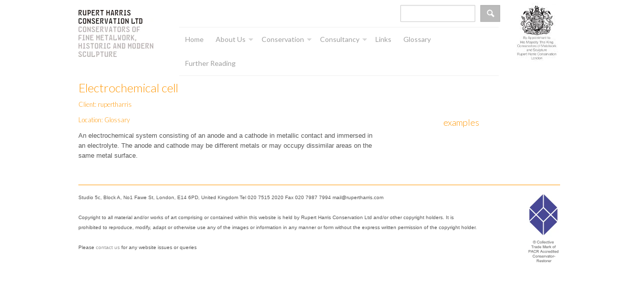

--- FILE ---
content_type: text/html; charset=utf-8
request_url: https://rupertharris.com/products/electrochemical_cell
body_size: 10864
content:
<!doctype html>
<!--[if lt IE 7]><html class="no-js ie6 oldie" lang="en"><![endif]-->
<!--[if IE 7]><html class="no-js ie7 oldie" lang="en"><![endif]-->
<!--[if IE 8]><html class="no-js ie8 oldie" lang="en"><![endif]-->
<!--[if gt IE 8]><!--><html class="no-js" lang="en"><!--<![endif]-->
<head>

  <link rel="shortcut icon" href="//rupertharris.com/cdn/shop/t/2/assets/favicon.png?v=12" type="image/png" />
  <meta charset="utf-8">
  <meta http-equiv="X-UA-Compatible" content="IE=edge,chrome=1">

  <title>
    Electrochemical cell &ndash; rupertharris
  </title>

  
  <meta name="description" content="An electrochemical system consisting of an anode and a cathode in metallic contact and immersed in an electrolyte. The anode and cathode may be different metals or may occupy dissimilar areas on the same metal surface." />
  
  
  <meta name="viewport" content="width=device-width, initial-scale=1.0, maximum-scale=1.0, user-scalable=no">
  
  <link rel="canonical" href="https://rupertharris.com/products/electrochemical_cell" /> 
  
  


  <meta property="og:type" content="product" />
  <meta property="og:title" content="Electrochemical cell" />
  
  <meta property="og:price:amount" content="0.00" />
  <meta property="og:price:currency" content="GBP" />



<meta property="og:description" content="An electrochemical system consisting of an anode and a cathode in metallic contact and immersed in an electrolyte. The anode and cathode may be different metals or may occupy dissimilar areas on the same metal surface." />

<meta property="og:url" content="https://rupertharris.com/products/electrochemical_cell" />
<meta property="og:site_name" content="rupertharris" />

  <link href="//rupertharris.com/cdn/shop/t/2/assets/shop.css?v=138007284992404617211742984911" rel="stylesheet" type="text/css" media="all" />
  
  <link rel="stylesheet" type="text/css" href="//fonts.googleapis.com/css?family=Lato:300,400,700">
  
  
  <link rel="stylesheet" type="text/css" href="//fonts.googleapis.com/css?family=Lato:300,400,700">
  
  <script src="//rupertharris.com/cdn/shop/t/2/assets/html5shiv.js?v=107268875627107148941391073728" type="text/javascript"></script>
  
  

  <script>window.performance && window.performance.mark && window.performance.mark('shopify.content_for_header.start');</script><meta id="shopify-digital-wallet" name="shopify-digital-wallet" content="/3610425/digital_wallets/dialog">
<link rel="alternate" type="application/json+oembed" href="https://rupertharris.com/products/electrochemical_cell.oembed">
<script async="async" src="/checkouts/internal/preloads.js?locale=en-GB"></script>
<script id="shopify-features" type="application/json">{"accessToken":"66d5b6aef00723b45da7e3b3d3ec243f","betas":["rich-media-storefront-analytics"],"domain":"rupertharris.com","predictiveSearch":true,"shopId":3610425,"locale":"en"}</script>
<script>var Shopify = Shopify || {};
Shopify.shop = "rupertharris.myshopify.com";
Shopify.locale = "en";
Shopify.currency = {"active":"GBP","rate":"1.0"};
Shopify.country = "GB";
Shopify.theme = {"name":"React","id":6413965,"schema_name":null,"schema_version":null,"theme_store_id":348,"role":"main"};
Shopify.theme.handle = "null";
Shopify.theme.style = {"id":null,"handle":null};
Shopify.cdnHost = "rupertharris.com/cdn";
Shopify.routes = Shopify.routes || {};
Shopify.routes.root = "/";</script>
<script type="module">!function(o){(o.Shopify=o.Shopify||{}).modules=!0}(window);</script>
<script>!function(o){function n(){var o=[];function n(){o.push(Array.prototype.slice.apply(arguments))}return n.q=o,n}var t=o.Shopify=o.Shopify||{};t.loadFeatures=n(),t.autoloadFeatures=n()}(window);</script>
<script id="shop-js-analytics" type="application/json">{"pageType":"product"}</script>
<script defer="defer" async type="module" src="//rupertharris.com/cdn/shopifycloud/shop-js/modules/v2/client.init-shop-cart-sync_BT-GjEfc.en.esm.js"></script>
<script defer="defer" async type="module" src="//rupertharris.com/cdn/shopifycloud/shop-js/modules/v2/chunk.common_D58fp_Oc.esm.js"></script>
<script defer="defer" async type="module" src="//rupertharris.com/cdn/shopifycloud/shop-js/modules/v2/chunk.modal_xMitdFEc.esm.js"></script>
<script type="module">
  await import("//rupertharris.com/cdn/shopifycloud/shop-js/modules/v2/client.init-shop-cart-sync_BT-GjEfc.en.esm.js");
await import("//rupertharris.com/cdn/shopifycloud/shop-js/modules/v2/chunk.common_D58fp_Oc.esm.js");
await import("//rupertharris.com/cdn/shopifycloud/shop-js/modules/v2/chunk.modal_xMitdFEc.esm.js");

  window.Shopify.SignInWithShop?.initShopCartSync?.({"fedCMEnabled":true,"windoidEnabled":true});

</script>
<script id="__st">var __st={"a":3610425,"offset":0,"reqid":"e7958a1b-4d64-46b5-9d59-63047161e5e8-1769101678","pageurl":"rupertharris.com\/products\/electrochemical_cell","u":"b209ca6a092d","p":"product","rtyp":"product","rid":382715660};</script>
<script>window.ShopifyPaypalV4VisibilityTracking = true;</script>
<script id="captcha-bootstrap">!function(){'use strict';const t='contact',e='account',n='new_comment',o=[[t,t],['blogs',n],['comments',n],[t,'customer']],c=[[e,'customer_login'],[e,'guest_login'],[e,'recover_customer_password'],[e,'create_customer']],r=t=>t.map((([t,e])=>`form[action*='/${t}']:not([data-nocaptcha='true']) input[name='form_type'][value='${e}']`)).join(','),a=t=>()=>t?[...document.querySelectorAll(t)].map((t=>t.form)):[];function s(){const t=[...o],e=r(t);return a(e)}const i='password',u='form_key',d=['recaptcha-v3-token','g-recaptcha-response','h-captcha-response',i],f=()=>{try{return window.sessionStorage}catch{return}},m='__shopify_v',_=t=>t.elements[u];function p(t,e,n=!1){try{const o=window.sessionStorage,c=JSON.parse(o.getItem(e)),{data:r}=function(t){const{data:e,action:n}=t;return t[m]||n?{data:e,action:n}:{data:t,action:n}}(c);for(const[e,n]of Object.entries(r))t.elements[e]&&(t.elements[e].value=n);n&&o.removeItem(e)}catch(o){console.error('form repopulation failed',{error:o})}}const l='form_type',E='cptcha';function T(t){t.dataset[E]=!0}const w=window,h=w.document,L='Shopify',v='ce_forms',y='captcha';let A=!1;((t,e)=>{const n=(g='f06e6c50-85a8-45c8-87d0-21a2b65856fe',I='https://cdn.shopify.com/shopifycloud/storefront-forms-hcaptcha/ce_storefront_forms_captcha_hcaptcha.v1.5.2.iife.js',D={infoText:'Protected by hCaptcha',privacyText:'Privacy',termsText:'Terms'},(t,e,n)=>{const o=w[L][v],c=o.bindForm;if(c)return c(t,g,e,D).then(n);var r;o.q.push([[t,g,e,D],n]),r=I,A||(h.body.append(Object.assign(h.createElement('script'),{id:'captcha-provider',async:!0,src:r})),A=!0)});var g,I,D;w[L]=w[L]||{},w[L][v]=w[L][v]||{},w[L][v].q=[],w[L][y]=w[L][y]||{},w[L][y].protect=function(t,e){n(t,void 0,e),T(t)},Object.freeze(w[L][y]),function(t,e,n,w,h,L){const[v,y,A,g]=function(t,e,n){const i=e?o:[],u=t?c:[],d=[...i,...u],f=r(d),m=r(i),_=r(d.filter((([t,e])=>n.includes(e))));return[a(f),a(m),a(_),s()]}(w,h,L),I=t=>{const e=t.target;return e instanceof HTMLFormElement?e:e&&e.form},D=t=>v().includes(t);t.addEventListener('submit',(t=>{const e=I(t);if(!e)return;const n=D(e)&&!e.dataset.hcaptchaBound&&!e.dataset.recaptchaBound,o=_(e),c=g().includes(e)&&(!o||!o.value);(n||c)&&t.preventDefault(),c&&!n&&(function(t){try{if(!f())return;!function(t){const e=f();if(!e)return;const n=_(t);if(!n)return;const o=n.value;o&&e.removeItem(o)}(t);const e=Array.from(Array(32),(()=>Math.random().toString(36)[2])).join('');!function(t,e){_(t)||t.append(Object.assign(document.createElement('input'),{type:'hidden',name:u})),t.elements[u].value=e}(t,e),function(t,e){const n=f();if(!n)return;const o=[...t.querySelectorAll(`input[type='${i}']`)].map((({name:t})=>t)),c=[...d,...o],r={};for(const[a,s]of new FormData(t).entries())c.includes(a)||(r[a]=s);n.setItem(e,JSON.stringify({[m]:1,action:t.action,data:r}))}(t,e)}catch(e){console.error('failed to persist form',e)}}(e),e.submit())}));const S=(t,e)=>{t&&!t.dataset[E]&&(n(t,e.some((e=>e===t))),T(t))};for(const o of['focusin','change'])t.addEventListener(o,(t=>{const e=I(t);D(e)&&S(e,y())}));const B=e.get('form_key'),M=e.get(l),P=B&&M;t.addEventListener('DOMContentLoaded',(()=>{const t=y();if(P)for(const e of t)e.elements[l].value===M&&p(e,B);[...new Set([...A(),...v().filter((t=>'true'===t.dataset.shopifyCaptcha))])].forEach((e=>S(e,t)))}))}(h,new URLSearchParams(w.location.search),n,t,e,['guest_login'])})(!0,!0)}();</script>
<script integrity="sha256-4kQ18oKyAcykRKYeNunJcIwy7WH5gtpwJnB7kiuLZ1E=" data-source-attribution="shopify.loadfeatures" defer="defer" src="//rupertharris.com/cdn/shopifycloud/storefront/assets/storefront/load_feature-a0a9edcb.js" crossorigin="anonymous"></script>
<script data-source-attribution="shopify.dynamic_checkout.dynamic.init">var Shopify=Shopify||{};Shopify.PaymentButton=Shopify.PaymentButton||{isStorefrontPortableWallets:!0,init:function(){window.Shopify.PaymentButton.init=function(){};var t=document.createElement("script");t.src="https://rupertharris.com/cdn/shopifycloud/portable-wallets/latest/portable-wallets.en.js",t.type="module",document.head.appendChild(t)}};
</script>
<script data-source-attribution="shopify.dynamic_checkout.buyer_consent">
  function portableWalletsHideBuyerConsent(e){var t=document.getElementById("shopify-buyer-consent"),n=document.getElementById("shopify-subscription-policy-button");t&&n&&(t.classList.add("hidden"),t.setAttribute("aria-hidden","true"),n.removeEventListener("click",e))}function portableWalletsShowBuyerConsent(e){var t=document.getElementById("shopify-buyer-consent"),n=document.getElementById("shopify-subscription-policy-button");t&&n&&(t.classList.remove("hidden"),t.removeAttribute("aria-hidden"),n.addEventListener("click",e))}window.Shopify?.PaymentButton&&(window.Shopify.PaymentButton.hideBuyerConsent=portableWalletsHideBuyerConsent,window.Shopify.PaymentButton.showBuyerConsent=portableWalletsShowBuyerConsent);
</script>
<script data-source-attribution="shopify.dynamic_checkout.cart.bootstrap">document.addEventListener("DOMContentLoaded",(function(){function t(){return document.querySelector("shopify-accelerated-checkout-cart, shopify-accelerated-checkout")}if(t())Shopify.PaymentButton.init();else{new MutationObserver((function(e,n){t()&&(Shopify.PaymentButton.init(),n.disconnect())})).observe(document.body,{childList:!0,subtree:!0})}}));
</script>

<script>window.performance && window.performance.mark && window.performance.mark('shopify.content_for_header.end');</script>

  <script type="text/javascript" src="//ajax.googleapis.com/ajax/libs/jquery/1.4.2/jquery.min.js"></script>
  
  <script src="//rupertharris.com/cdn/shopifycloud/storefront/assets/themes_support/option_selection-b017cd28.js" type="text/javascript"></script>
  <script src="//rupertharris.com/cdn/shopifycloud/storefront/assets/themes_support/api.jquery-7ab1a3a4.js" type="text/javascript"></script>
  <script src="//rupertharris.com/cdn/shop/t/2/assets/jquery.flexslider.js?v=60078180974179396271435944285" type="text/javascript"></script>
  <script src="//rupertharris.com/cdn/shop/t/2/assets/jquery.flexslider-min.js?v=180758734966072937931435944274" type="text/javascript"></script>
  
  
<link href="https://monorail-edge.shopifysvc.com" rel="dns-prefetch">
<script>(function(){if ("sendBeacon" in navigator && "performance" in window) {try {var session_token_from_headers = performance.getEntriesByType('navigation')[0].serverTiming.find(x => x.name == '_s').description;} catch {var session_token_from_headers = undefined;}var session_cookie_matches = document.cookie.match(/_shopify_s=([^;]*)/);var session_token_from_cookie = session_cookie_matches && session_cookie_matches.length === 2 ? session_cookie_matches[1] : "";var session_token = session_token_from_headers || session_token_from_cookie || "";function handle_abandonment_event(e) {var entries = performance.getEntries().filter(function(entry) {return /monorail-edge.shopifysvc.com/.test(entry.name);});if (!window.abandonment_tracked && entries.length === 0) {window.abandonment_tracked = true;var currentMs = Date.now();var navigation_start = performance.timing.navigationStart;var payload = {shop_id: 3610425,url: window.location.href,navigation_start,duration: currentMs - navigation_start,session_token,page_type: "product"};window.navigator.sendBeacon("https://monorail-edge.shopifysvc.com/v1/produce", JSON.stringify({schema_id: "online_store_buyer_site_abandonment/1.1",payload: payload,metadata: {event_created_at_ms: currentMs,event_sent_at_ms: currentMs}}));}}window.addEventListener('pagehide', handle_abandonment_event);}}());</script>
<script id="web-pixels-manager-setup">(function e(e,d,r,n,o){if(void 0===o&&(o={}),!Boolean(null===(a=null===(i=window.Shopify)||void 0===i?void 0:i.analytics)||void 0===a?void 0:a.replayQueue)){var i,a;window.Shopify=window.Shopify||{};var t=window.Shopify;t.analytics=t.analytics||{};var s=t.analytics;s.replayQueue=[],s.publish=function(e,d,r){return s.replayQueue.push([e,d,r]),!0};try{self.performance.mark("wpm:start")}catch(e){}var l=function(){var e={modern:/Edge?\/(1{2}[4-9]|1[2-9]\d|[2-9]\d{2}|\d{4,})\.\d+(\.\d+|)|Firefox\/(1{2}[4-9]|1[2-9]\d|[2-9]\d{2}|\d{4,})\.\d+(\.\d+|)|Chrom(ium|e)\/(9{2}|\d{3,})\.\d+(\.\d+|)|(Maci|X1{2}).+ Version\/(15\.\d+|(1[6-9]|[2-9]\d|\d{3,})\.\d+)([,.]\d+|)( \(\w+\)|)( Mobile\/\w+|) Safari\/|Chrome.+OPR\/(9{2}|\d{3,})\.\d+\.\d+|(CPU[ +]OS|iPhone[ +]OS|CPU[ +]iPhone|CPU IPhone OS|CPU iPad OS)[ +]+(15[._]\d+|(1[6-9]|[2-9]\d|\d{3,})[._]\d+)([._]\d+|)|Android:?[ /-](13[3-9]|1[4-9]\d|[2-9]\d{2}|\d{4,})(\.\d+|)(\.\d+|)|Android.+Firefox\/(13[5-9]|1[4-9]\d|[2-9]\d{2}|\d{4,})\.\d+(\.\d+|)|Android.+Chrom(ium|e)\/(13[3-9]|1[4-9]\d|[2-9]\d{2}|\d{4,})\.\d+(\.\d+|)|SamsungBrowser\/([2-9]\d|\d{3,})\.\d+/,legacy:/Edge?\/(1[6-9]|[2-9]\d|\d{3,})\.\d+(\.\d+|)|Firefox\/(5[4-9]|[6-9]\d|\d{3,})\.\d+(\.\d+|)|Chrom(ium|e)\/(5[1-9]|[6-9]\d|\d{3,})\.\d+(\.\d+|)([\d.]+$|.*Safari\/(?![\d.]+ Edge\/[\d.]+$))|(Maci|X1{2}).+ Version\/(10\.\d+|(1[1-9]|[2-9]\d|\d{3,})\.\d+)([,.]\d+|)( \(\w+\)|)( Mobile\/\w+|) Safari\/|Chrome.+OPR\/(3[89]|[4-9]\d|\d{3,})\.\d+\.\d+|(CPU[ +]OS|iPhone[ +]OS|CPU[ +]iPhone|CPU IPhone OS|CPU iPad OS)[ +]+(10[._]\d+|(1[1-9]|[2-9]\d|\d{3,})[._]\d+)([._]\d+|)|Android:?[ /-](13[3-9]|1[4-9]\d|[2-9]\d{2}|\d{4,})(\.\d+|)(\.\d+|)|Mobile Safari.+OPR\/([89]\d|\d{3,})\.\d+\.\d+|Android.+Firefox\/(13[5-9]|1[4-9]\d|[2-9]\d{2}|\d{4,})\.\d+(\.\d+|)|Android.+Chrom(ium|e)\/(13[3-9]|1[4-9]\d|[2-9]\d{2}|\d{4,})\.\d+(\.\d+|)|Android.+(UC? ?Browser|UCWEB|U3)[ /]?(15\.([5-9]|\d{2,})|(1[6-9]|[2-9]\d|\d{3,})\.\d+)\.\d+|SamsungBrowser\/(5\.\d+|([6-9]|\d{2,})\.\d+)|Android.+MQ{2}Browser\/(14(\.(9|\d{2,})|)|(1[5-9]|[2-9]\d|\d{3,})(\.\d+|))(\.\d+|)|K[Aa][Ii]OS\/(3\.\d+|([4-9]|\d{2,})\.\d+)(\.\d+|)/},d=e.modern,r=e.legacy,n=navigator.userAgent;return n.match(d)?"modern":n.match(r)?"legacy":"unknown"}(),u="modern"===l?"modern":"legacy",c=(null!=n?n:{modern:"",legacy:""})[u],f=function(e){return[e.baseUrl,"/wpm","/b",e.hashVersion,"modern"===e.buildTarget?"m":"l",".js"].join("")}({baseUrl:d,hashVersion:r,buildTarget:u}),m=function(e){var d=e.version,r=e.bundleTarget,n=e.surface,o=e.pageUrl,i=e.monorailEndpoint;return{emit:function(e){var a=e.status,t=e.errorMsg,s=(new Date).getTime(),l=JSON.stringify({metadata:{event_sent_at_ms:s},events:[{schema_id:"web_pixels_manager_load/3.1",payload:{version:d,bundle_target:r,page_url:o,status:a,surface:n,error_msg:t},metadata:{event_created_at_ms:s}}]});if(!i)return console&&console.warn&&console.warn("[Web Pixels Manager] No Monorail endpoint provided, skipping logging."),!1;try{return self.navigator.sendBeacon.bind(self.navigator)(i,l)}catch(e){}var u=new XMLHttpRequest;try{return u.open("POST",i,!0),u.setRequestHeader("Content-Type","text/plain"),u.send(l),!0}catch(e){return console&&console.warn&&console.warn("[Web Pixels Manager] Got an unhandled error while logging to Monorail."),!1}}}}({version:r,bundleTarget:l,surface:e.surface,pageUrl:self.location.href,monorailEndpoint:e.monorailEndpoint});try{o.browserTarget=l,function(e){var d=e.src,r=e.async,n=void 0===r||r,o=e.onload,i=e.onerror,a=e.sri,t=e.scriptDataAttributes,s=void 0===t?{}:t,l=document.createElement("script"),u=document.querySelector("head"),c=document.querySelector("body");if(l.async=n,l.src=d,a&&(l.integrity=a,l.crossOrigin="anonymous"),s)for(var f in s)if(Object.prototype.hasOwnProperty.call(s,f))try{l.dataset[f]=s[f]}catch(e){}if(o&&l.addEventListener("load",o),i&&l.addEventListener("error",i),u)u.appendChild(l);else{if(!c)throw new Error("Did not find a head or body element to append the script");c.appendChild(l)}}({src:f,async:!0,onload:function(){if(!function(){var e,d;return Boolean(null===(d=null===(e=window.Shopify)||void 0===e?void 0:e.analytics)||void 0===d?void 0:d.initialized)}()){var d=window.webPixelsManager.init(e)||void 0;if(d){var r=window.Shopify.analytics;r.replayQueue.forEach((function(e){var r=e[0],n=e[1],o=e[2];d.publishCustomEvent(r,n,o)})),r.replayQueue=[],r.publish=d.publishCustomEvent,r.visitor=d.visitor,r.initialized=!0}}},onerror:function(){return m.emit({status:"failed",errorMsg:"".concat(f," has failed to load")})},sri:function(e){var d=/^sha384-[A-Za-z0-9+/=]+$/;return"string"==typeof e&&d.test(e)}(c)?c:"",scriptDataAttributes:o}),m.emit({status:"loading"})}catch(e){m.emit({status:"failed",errorMsg:(null==e?void 0:e.message)||"Unknown error"})}}})({shopId: 3610425,storefrontBaseUrl: "https://rupertharris.com",extensionsBaseUrl: "https://extensions.shopifycdn.com/cdn/shopifycloud/web-pixels-manager",monorailEndpoint: "https://monorail-edge.shopifysvc.com/unstable/produce_batch",surface: "storefront-renderer",enabledBetaFlags: ["2dca8a86"],webPixelsConfigList: [{"id":"78610614","eventPayloadVersion":"v1","runtimeContext":"LAX","scriptVersion":"1","type":"CUSTOM","privacyPurposes":["ANALYTICS"],"name":"Google Analytics tag (migrated)"},{"id":"shopify-app-pixel","configuration":"{}","eventPayloadVersion":"v1","runtimeContext":"STRICT","scriptVersion":"0450","apiClientId":"shopify-pixel","type":"APP","privacyPurposes":["ANALYTICS","MARKETING"]},{"id":"shopify-custom-pixel","eventPayloadVersion":"v1","runtimeContext":"LAX","scriptVersion":"0450","apiClientId":"shopify-pixel","type":"CUSTOM","privacyPurposes":["ANALYTICS","MARKETING"]}],isMerchantRequest: false,initData: {"shop":{"name":"rupertharris","paymentSettings":{"currencyCode":"GBP"},"myshopifyDomain":"rupertharris.myshopify.com","countryCode":"GB","storefrontUrl":"https:\/\/rupertharris.com"},"customer":null,"cart":null,"checkout":null,"productVariants":[{"price":{"amount":0.0,"currencyCode":"GBP"},"product":{"title":"Electrochemical cell","vendor":"rupertharris","id":"382715660","untranslatedTitle":"Electrochemical cell","url":"\/products\/electrochemical_cell","type":"Glossary"},"id":"1015086324","image":null,"sku":"","title":"Default Title","untranslatedTitle":"Default Title"}],"purchasingCompany":null},},"https://rupertharris.com/cdn","fcfee988w5aeb613cpc8e4bc33m6693e112",{"modern":"","legacy":""},{"shopId":"3610425","storefrontBaseUrl":"https:\/\/rupertharris.com","extensionBaseUrl":"https:\/\/extensions.shopifycdn.com\/cdn\/shopifycloud\/web-pixels-manager","surface":"storefront-renderer","enabledBetaFlags":"[\"2dca8a86\"]","isMerchantRequest":"false","hashVersion":"fcfee988w5aeb613cpc8e4bc33m6693e112","publish":"custom","events":"[[\"page_viewed\",{}],[\"product_viewed\",{\"productVariant\":{\"price\":{\"amount\":0.0,\"currencyCode\":\"GBP\"},\"product\":{\"title\":\"Electrochemical cell\",\"vendor\":\"rupertharris\",\"id\":\"382715660\",\"untranslatedTitle\":\"Electrochemical cell\",\"url\":\"\/products\/electrochemical_cell\",\"type\":\"Glossary\"},\"id\":\"1015086324\",\"image\":null,\"sku\":\"\",\"title\":\"Default Title\",\"untranslatedTitle\":\"Default Title\"}}]]"});</script><script>
  window.ShopifyAnalytics = window.ShopifyAnalytics || {};
  window.ShopifyAnalytics.meta = window.ShopifyAnalytics.meta || {};
  window.ShopifyAnalytics.meta.currency = 'GBP';
  var meta = {"product":{"id":382715660,"gid":"gid:\/\/shopify\/Product\/382715660","vendor":"rupertharris","type":"Glossary","handle":"electrochemical_cell","variants":[{"id":1015086324,"price":0,"name":"Electrochemical cell","public_title":null,"sku":""}],"remote":false},"page":{"pageType":"product","resourceType":"product","resourceId":382715660,"requestId":"e7958a1b-4d64-46b5-9d59-63047161e5e8-1769101678"}};
  for (var attr in meta) {
    window.ShopifyAnalytics.meta[attr] = meta[attr];
  }
</script>
<script class="analytics">
  (function () {
    var customDocumentWrite = function(content) {
      var jquery = null;

      if (window.jQuery) {
        jquery = window.jQuery;
      } else if (window.Checkout && window.Checkout.$) {
        jquery = window.Checkout.$;
      }

      if (jquery) {
        jquery('body').append(content);
      }
    };

    var hasLoggedConversion = function(token) {
      if (token) {
        return document.cookie.indexOf('loggedConversion=' + token) !== -1;
      }
      return false;
    }

    var setCookieIfConversion = function(token) {
      if (token) {
        var twoMonthsFromNow = new Date(Date.now());
        twoMonthsFromNow.setMonth(twoMonthsFromNow.getMonth() + 2);

        document.cookie = 'loggedConversion=' + token + '; expires=' + twoMonthsFromNow;
      }
    }

    var trekkie = window.ShopifyAnalytics.lib = window.trekkie = window.trekkie || [];
    if (trekkie.integrations) {
      return;
    }
    trekkie.methods = [
      'identify',
      'page',
      'ready',
      'track',
      'trackForm',
      'trackLink'
    ];
    trekkie.factory = function(method) {
      return function() {
        var args = Array.prototype.slice.call(arguments);
        args.unshift(method);
        trekkie.push(args);
        return trekkie;
      };
    };
    for (var i = 0; i < trekkie.methods.length; i++) {
      var key = trekkie.methods[i];
      trekkie[key] = trekkie.factory(key);
    }
    trekkie.load = function(config) {
      trekkie.config = config || {};
      trekkie.config.initialDocumentCookie = document.cookie;
      var first = document.getElementsByTagName('script')[0];
      var script = document.createElement('script');
      script.type = 'text/javascript';
      script.onerror = function(e) {
        var scriptFallback = document.createElement('script');
        scriptFallback.type = 'text/javascript';
        scriptFallback.onerror = function(error) {
                var Monorail = {
      produce: function produce(monorailDomain, schemaId, payload) {
        var currentMs = new Date().getTime();
        var event = {
          schema_id: schemaId,
          payload: payload,
          metadata: {
            event_created_at_ms: currentMs,
            event_sent_at_ms: currentMs
          }
        };
        return Monorail.sendRequest("https://" + monorailDomain + "/v1/produce", JSON.stringify(event));
      },
      sendRequest: function sendRequest(endpointUrl, payload) {
        // Try the sendBeacon API
        if (window && window.navigator && typeof window.navigator.sendBeacon === 'function' && typeof window.Blob === 'function' && !Monorail.isIos12()) {
          var blobData = new window.Blob([payload], {
            type: 'text/plain'
          });

          if (window.navigator.sendBeacon(endpointUrl, blobData)) {
            return true;
          } // sendBeacon was not successful

        } // XHR beacon

        var xhr = new XMLHttpRequest();

        try {
          xhr.open('POST', endpointUrl);
          xhr.setRequestHeader('Content-Type', 'text/plain');
          xhr.send(payload);
        } catch (e) {
          console.log(e);
        }

        return false;
      },
      isIos12: function isIos12() {
        return window.navigator.userAgent.lastIndexOf('iPhone; CPU iPhone OS 12_') !== -1 || window.navigator.userAgent.lastIndexOf('iPad; CPU OS 12_') !== -1;
      }
    };
    Monorail.produce('monorail-edge.shopifysvc.com',
      'trekkie_storefront_load_errors/1.1',
      {shop_id: 3610425,
      theme_id: 6413965,
      app_name: "storefront",
      context_url: window.location.href,
      source_url: "//rupertharris.com/cdn/s/trekkie.storefront.46a754ac07d08c656eb845cfbf513dd9a18d4ced.min.js"});

        };
        scriptFallback.async = true;
        scriptFallback.src = '//rupertharris.com/cdn/s/trekkie.storefront.46a754ac07d08c656eb845cfbf513dd9a18d4ced.min.js';
        first.parentNode.insertBefore(scriptFallback, first);
      };
      script.async = true;
      script.src = '//rupertharris.com/cdn/s/trekkie.storefront.46a754ac07d08c656eb845cfbf513dd9a18d4ced.min.js';
      first.parentNode.insertBefore(script, first);
    };
    trekkie.load(
      {"Trekkie":{"appName":"storefront","development":false,"defaultAttributes":{"shopId":3610425,"isMerchantRequest":null,"themeId":6413965,"themeCityHash":"12732346177973339636","contentLanguage":"en","currency":"GBP","eventMetadataId":"b003463f-1f23-4213-8040-6065d3cb6260"},"isServerSideCookieWritingEnabled":true,"monorailRegion":"shop_domain","enabledBetaFlags":["65f19447"]},"Session Attribution":{},"S2S":{"facebookCapiEnabled":false,"source":"trekkie-storefront-renderer","apiClientId":580111}}
    );

    var loaded = false;
    trekkie.ready(function() {
      if (loaded) return;
      loaded = true;

      window.ShopifyAnalytics.lib = window.trekkie;

      var originalDocumentWrite = document.write;
      document.write = customDocumentWrite;
      try { window.ShopifyAnalytics.merchantGoogleAnalytics.call(this); } catch(error) {};
      document.write = originalDocumentWrite;

      window.ShopifyAnalytics.lib.page(null,{"pageType":"product","resourceType":"product","resourceId":382715660,"requestId":"e7958a1b-4d64-46b5-9d59-63047161e5e8-1769101678","shopifyEmitted":true});

      var match = window.location.pathname.match(/checkouts\/(.+)\/(thank_you|post_purchase)/)
      var token = match? match[1]: undefined;
      if (!hasLoggedConversion(token)) {
        setCookieIfConversion(token);
        window.ShopifyAnalytics.lib.track("Viewed Product",{"currency":"GBP","variantId":1015086324,"productId":382715660,"productGid":"gid:\/\/shopify\/Product\/382715660","name":"Electrochemical cell","price":"0.00","sku":"","brand":"rupertharris","variant":null,"category":"Glossary","nonInteraction":true,"remote":false},undefined,undefined,{"shopifyEmitted":true});
      window.ShopifyAnalytics.lib.track("monorail:\/\/trekkie_storefront_viewed_product\/1.1",{"currency":"GBP","variantId":1015086324,"productId":382715660,"productGid":"gid:\/\/shopify\/Product\/382715660","name":"Electrochemical cell","price":"0.00","sku":"","brand":"rupertharris","variant":null,"category":"Glossary","nonInteraction":true,"remote":false,"referer":"https:\/\/rupertharris.com\/products\/electrochemical_cell"});
      }
    });


        var eventsListenerScript = document.createElement('script');
        eventsListenerScript.async = true;
        eventsListenerScript.src = "//rupertharris.com/cdn/shopifycloud/storefront/assets/shop_events_listener-3da45d37.js";
        document.getElementsByTagName('head')[0].appendChild(eventsListenerScript);

})();</script>
  <script>
  if (!window.ga || (window.ga && typeof window.ga !== 'function')) {
    window.ga = function ga() {
      (window.ga.q = window.ga.q || []).push(arguments);
      if (window.Shopify && window.Shopify.analytics && typeof window.Shopify.analytics.publish === 'function') {
        window.Shopify.analytics.publish("ga_stub_called", {}, {sendTo: "google_osp_migration"});
      }
      console.error("Shopify's Google Analytics stub called with:", Array.from(arguments), "\nSee https://help.shopify.com/manual/promoting-marketing/pixels/pixel-migration#google for more information.");
    };
    if (window.Shopify && window.Shopify.analytics && typeof window.Shopify.analytics.publish === 'function') {
      window.Shopify.analytics.publish("ga_stub_initialized", {}, {sendTo: "google_osp_migration"});
    }
  }
</script>
<script
  defer
  src="https://rupertharris.com/cdn/shopifycloud/perf-kit/shopify-perf-kit-3.0.4.min.js"
  data-application="storefront-renderer"
  data-shop-id="3610425"
  data-render-region="gcp-us-central1"
  data-page-type="product"
  data-theme-instance-id="6413965"
  data-theme-name=""
  data-theme-version=""
  data-monorail-region="shop_domain"
  data-resource-timing-sampling-rate="10"
  data-shs="true"
  data-shs-beacon="true"
  data-shs-export-with-fetch="true"
  data-shs-logs-sample-rate="1"
  data-shs-beacon-endpoint="https://rupertharris.com/api/collect"
></script>
</head>

<body>
  <div class="wrapper">
    <header id="header" class="row" style="margin:0 0 0 0">
      <div class="span12 clearfix">
            <div class="logo" style="float:left;width:150px">
              
              <a href="/"><img src="//rupertharris.com/cdn/shop/t/2/assets/logo.png?v=110537688160455451611435945660" alt="rupertharris" /></a>
              
            </div> <!-- /.logo -->
          	<div style="float:left;width:710px;margin-top: -10px;">
                <div>
                  <section class="fr span6 searchform">
                    <form id="search_form" name="search" action="/search" class="clearfix">
                    <input type="submit" value="Go" class="submit" />
                    <input type="text" class="text" name="q"  />
                      </form>
                </section> <!-- /.span6 -->
                </div>
               <div class="span12" style="width:640px;float:left;margin-top: 10px;margin-left: 52px;">
                  <nav class="main">
                  <ul class="horizontal unstyled clearfix">
  
  
  <li>
    <a href="/" class=""><span>Home</span></a>
    
    
  </li>
  
  
  
  <li class="dropdown"><a href="#"><span>About Us</span></a>
    <ul class="dropdown">
      
      <li><a href="/pages/about-us">About the Company</a></li>
      
      <li><a href="/pages/contact-us">Contact Information</a></li>
      
      <li><a href="/pages/opportunities">Opportunities</a></li>
      
      <li><a href="/pages/sustainability">Sustainability</a></li>
      
    </ul>
  </li>
  
  
  
  <li class="dropdown"><a href="#"><span>Conservation</span></a>
    <ul class="dropdown">
      
      <li><a href="/collections/sculpture-and-monuments">Sculpture & Monuments</a></li>
      
      <li><a href="/collections/architectural-metalwork">Architectural Metalwork</a></li>
      
      <li><a href="/collections/interior-objects">Interior Objects</a></li>
      
      <li><a href="/collections/modern-contemporary-art">Modern & Contemporary</a></li>
      
      <li><a href="/collections/maintenance">Maintenance</a></li>
      
      <li><a href="/collections/replication">Replication</a></li>
      
    </ul>
  </li>
  
  
  
  <li class="dropdown"><a href="#"><span>Consultancy</span></a>
    <ul class="dropdown">
      
      <li><a href="/collections/advice">Advice</a></li>
      
      <li><a href="/collections/research">Research</a></li>
      
      <li><a href="/collections/specifications">Specifications</a></li>
      
      <li><a href="/collections/surveys">Surveys</a></li>
      
      <li><a href="/collections/training">Training</a></li>
      
    </ul>
  </li>
  
  
  
  <li>
    <a href="/pages/links" class=""><span>Links</span></a>
    
    
  </li>
  
  
  
  <li>
    <a href="/pages/glossary" class=""><span>Glossary</span></a>
    
    
  </li>
  
  
  
  <li>
    <a href="/pages/further-reading" class=""><span>Further Reading</span></a>
    
    
  </li>
  
  
  
</ul>
                  </nav> <!-- /.main -->
                  <nav class="mobile clearfix">
  <select name="main_navigation" id="main_navigation" class="fl">
    <option value="/products/electrochemical_cell" selected="selected">Electrochemical cell</option>
    
    <option value="/">Home</option>
    
    
    <option value="/pages/about-us">About Us</option>
    
    <option value="/pages/about-us">- About the Company</option>
    
    <option value="/pages/contact-us">- Contact Information</option>
    
    <option value="/pages/opportunities">- Opportunities</option>
    
    <option value="/pages/sustainability">- Sustainability</option>
    
    
    <option value="/collections">Conservation</option>
    
    <option value="/collections/sculpture-and-monuments">- Sculpture & Monuments</option>
    
    <option value="/collections/architectural-metalwork">- Architectural Metalwork</option>
    
    <option value="/collections/interior-objects">- Interior Objects</option>
    
    <option value="/collections/modern-contemporary-art">- Modern & Contemporary</option>
    
    <option value="/collections/maintenance">- Maintenance</option>
    
    <option value="/collections/replication">- Replication</option>
    
    
    <option value="/collections">Consultancy</option>
    
    <option value="/collections/advice">- Advice</option>
    
    <option value="/collections/research">- Research</option>
    
    <option value="/collections/specifications">- Specifications</option>
    
    <option value="/collections/surveys">- Surveys</option>
    
    <option value="/collections/training">- Training</option>
    
    
    <option value="/pages/links">Links</option>
    
    
    <option value="/pages/glossary">Glossary</option>
    
    
    <option value="/pages/further-reading">Further Reading</option>
    
    
    <option value="/cart">Your cart (0)</option>
  </select>
  <ul class="horizontal unstyled clearfix fr">
    
  
    <li class="fr"><a href="https://shopify.com/3610425/account?locale=en&amp;region_country=GB" id="customer_login_link">Login</a></li>
    
    <li class="fr"><a href="https://shopify.com/3610425/account?locale=en" id="customer_register_link">Create account</a></li>
    
  

  </ul>
</nav> <!-- /.mobile -->
               </div>
        	</div>
            <div style="float:right;width:90px;margin-top:-15px">
                  <img src="//rupertharris.com/cdn/shop/t/2/assets/crest.jpg?v=124829379214042090901742984998" alt="Logo" />
            </div>        
      </div> <!-- /.span12 -->
    </header> <!-- /#header.row -->

    <section id="body">
      
      
      
      <div id="product" class="electrochemical_cell" itemscope itemtype="http://schema.org/Product">
  <meta itemprop="url" content="https://rupertharris.com/products/electrochemical_cell" />
  <meta itemprop="image" content="//rupertharris.com/cdn/shopifycloud/storefront/assets/no-image-2048-a2addb12_grande.gif" />
  
  <div class="row">

    <div class="span5" style="float:left">
      <h1 class="title"  itemprop="name">Electrochemical cell</h1>
      
      <h4>Client: rupertharris</h4>
      <h4>Location: Glossary</h4>
      <div class="description" itemprop="description">
        <p>An electrochemical system consisting of an anode and a cathode in metallic contact and immersed in an electrolyte. The anode and cathode may be different metals or may occupy dissimilar areas on the same metal surface.</p>
      </div>
      
      
      
    </div> <!-- /.span4 -->
    <div style="width:250px;float:right;margin-top:75px">
      <h2 class="title"> examples</h2>
	
  </div>    
  </div> <!-- /.row -->
  

  
  
</div> <!-- /#product -->

<div style="display:none" id="preloading">

</div>
      
    </section> <!-- /#body -->

    <footer id="footer">
      
      <div class="row footer-columns" style="float:left">
        
        
        <section class="span4 contact-us">
          <div style="width:800px;float:left">
  Studio 5c, Block A, No1 Fawe St, London, E14 6PD, United Kingdom Tel 020 7515 2020 Fax 020 7987 7994 mail@rupertharris.com
<br /><br />
Copyright to all material and/or works of art comprising or contained within this website is held by Rupert Harris Conservation Ltd and/or other copyright holders. It is prohibited to reproduce, modify, adapt or otherwise use any of the images or information in any manner or form without the express written permission of the copyright holder.
<br /><br />
Please <a href="/pages/contact-us">contact us</a> for any website issues or queries
</div>
<div style="width:65px;float:right;margin-left:100px">
  <img src="//rupertharris.com/cdn/shop/t/2/assets/logo4.png?v=83226294579644135591432477157" alt="Logo" />
</div>
        </section> <!-- /.span4 -->
        
        
     
      </div> <!-- /.row.footer-columns -->
      <div class="row footer-columns" style="float:right">
      </div>
      
      

    </footer> <!-- /#footer -->
  </div> <!-- /.wrapper -->

  <div class="wrapper payment-methods">
    <div class="row">
      
      <div class="span6">
        <ul class="credit-cards clearfix">
          
          
          
          
          
          
          
          
          
          
        </ul> <!-- /.credit-cards -->
      </div> <!-- /.span6 -->
    </div> <!-- /.row -->
  </div> <!-- /.wrapper -->

  <script src="//rupertharris.com/cdn/shop/t/2/assets/jquery.slider.js?v=40164873301802701621391073730" type="text/javascript"></script>
  
  <script src="//rupertharris.com/cdn/shop/t/2/assets/jquery.zoom.js?v=59982230552255613961391073730" type="text/javascript"></script>
  <script src="//rupertharris.com/cdn/shop/t/2/assets/fancy.js?v=41031478351573441371391073728" type="text/javascript"></script>
  <script src="//rupertharris.com/cdn/shop/t/2/assets/shop.js?v=107178346315911567651435943535" type="text/javascript"></script>

  
  <script type="text/javascript">
  
  var selectCallback = function(variant, selector) {
    if (variant) {
      if (variant.available) {
        jQuery('#add-item-to-cart').removeAttr('disabled').removeClass('disabled').val('Add to cart');
      }
      else {
        jQuery('#add-item-to-cart').val('Sold Out').addClass('disabled').attr('disabled', 'disabled');
      }
      
      if(variant.price < variant.compare_at_price){
        jQuery('#price-preview').html(Shopify.formatMoney(variant.price, "£{{amount}}") + " <del>" + Shopify.formatMoney(variant.compare_at_price, "£{{amount}}") + "</del>");
      } else {
        jQuery('#price-preview').html(Shopify.formatMoney(variant.price, "£{{amount}}"));
      }
      
    } else {
      jQuery('#add-item-to-cart').val('Unavailable').addClass('disabled').attr('disabled', 'disabled');
    }
  };
  
  

  jQuery(document).ready(function($){
      
    new Shopify.OptionSelectors("product-select", { product: {"id":382715660,"title":"Electrochemical cell","handle":"electrochemical_cell","description":"\u003cp\u003eAn electrochemical system consisting of an anode and a cathode in metallic contact and immersed in an electrolyte. The anode and cathode may be different metals or may occupy dissimilar areas on the same metal surface.\u003c\/p\u003e","published_at":"2014-11-14T09:40:42+00:00","created_at":"2014-11-14T09:40:42+00:00","vendor":"rupertharris","type":"Glossary","tags":[],"price":0,"price_min":0,"price_max":0,"available":true,"price_varies":false,"compare_at_price":null,"compare_at_price_min":0,"compare_at_price_max":0,"compare_at_price_varies":false,"variants":[{"id":1015086324,"title":"Default Title","option1":"Default Title","option2":null,"option3":null,"sku":"","requires_shipping":true,"taxable":true,"featured_image":null,"available":true,"name":"Electrochemical cell","public_title":null,"options":["Default Title"],"price":0,"weight":0,"compare_at_price":null,"inventory_quantity":1,"inventory_management":null,"inventory_policy":"deny","barcode":null,"requires_selling_plan":false,"selling_plan_allocations":[]}],"images":[],"featured_image":null,"options":["Title"],"requires_selling_plan":false,"selling_plan_groups":[],"content":"\u003cp\u003eAn electrochemical system consisting of an anode and a cathode in metallic contact and immersed in an electrolyte. The anode and cathode may be different metals or may occupy dissimilar areas on the same metal surface.\u003c\/p\u003e"}, onVariantSelected: selectCallback });

    // Add label if only one product option and it isn't 'Title'.
    
  
    // Auto-select first available variant on page load.
    
    
      
        
        
        $('.single-option-selector:eq(0)').val("Default Title").trigger('change');
        
      
    

  });
  
  
  
  </script>
  
</body>
</html>